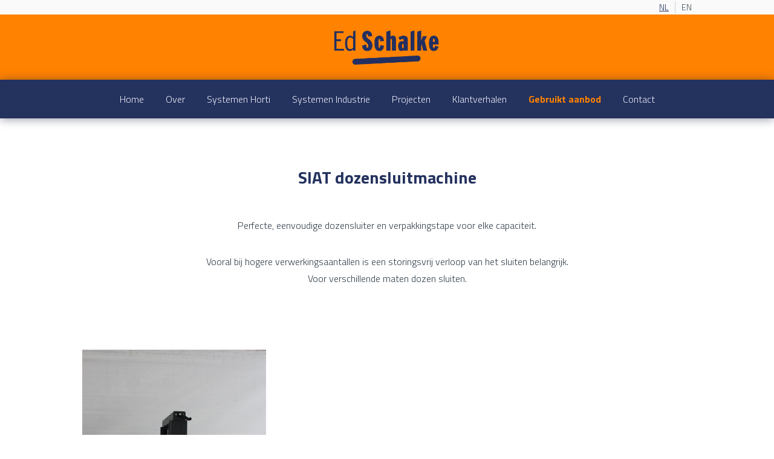

--- FILE ---
content_type: text/html; charset=UTF-8
request_url: https://www.edschalke.nl/nl/gebruikt-aanbod/siat-dozensluitmachine/
body_size: 2969
content:
<!DOCTYPE html>
<html lang="nl">
    <head>
        <title>SIAT dozensluitmachine - Ed Schalke</title>
<meta charset="utf-8">
<meta name="viewport" content="width=device-width, initial-scale=1.0">
<meta property="og:title" content="SIAT dozensluitmachine">
<meta property="og:type" content="website">
<meta property="og:updated_time" content="1768686688">
<meta name="twitter:title" content="SIAT dozensluitmachine">
        <link rel="shortcut icon" type="image/png" href="/assets/files/logo-ed-schalke-varianten-02.png">
        <link rel="canonical" href="https://www.edschalke.nl/nl/gebruikt-aanbod/siat-dozensluitmachine/">
        <link rel="preload" href="/assets/fonts/titillium-web/titillium-web-bold.woff2" as="font" type="font/woff2" crossorigin="anonymous">
<link rel="preload" href="/assets/fonts/titillium-web/titillium-web-light.woff2" as="font" type="font/woff2" crossorigin="anonymous">
<link rel="stylesheet" href="/assets/css/fonts.css?v=1755154746">
        <link rel="stylesheet" href="/assets/css/website.css?v=1755154746">
        <link rel="stylesheet" href="/assets/css/page-543938.css?v=1755154746">
        <script>
    const LANGUAGE_CODE = 'nl';
</script>
<script src="/assets/vendors/jquery/jquery.min.js"></script>
        <!-- Global site tag (gtag.js) - Google Analytics -->
<script async src="https://www.googletagmanager.com/gtag/js?id=UA-5362690-59"></script>
<script>
  window.dataLayer = window.dataLayer || [];
  function gtag(){dataLayer.push(arguments);}
  gtag('js', new Date());

  gtag('config', 'UA-5362690-59');
</script>
        
        <script src="/js/script.js" defer data-domain="edschalke.nl"></script>
        
    </head>
    <body>
        
        
        <div class="page" id="page-543938">
		<header class="block-96-1 light" data-sticky="sticky">
			<div class="container">
				<div class="row">
					<div class="col">
						<nav class="menu-3 dark" data-menu="language" data-separator_1="between">
							<ul><li class="active"><a href="/nl/gebruikt-aanbod/siat-dozensluitmachine/">NL</a></li><li class="separator"></li><li><a href="/en/used-products/siat-box-closing-machine/">EN</a></li></ul>
						</nav>
					</div>
				</div>
			</div>
		</header>
		<header class="block-1-1 light" data-sticky="sticky">
			<div class="container">
				<div class="row">
					<div class="col">
						<a class="media-1 dark" href="/nl/">
							<img src="/assets/files/logo-ed-schalke-varianten-tekengebied-1-copy.png" srcset="/assets/files/logo-ed-schalke-varianten-tekengebied-1-copy.480x0x0x100.png 480w, /assets/files/logo-ed-schalke-varianten-tekengebied-1-copy.960x0x0x100.png 960w, /assets/files/logo-ed-schalke-varianten-tekengebied-1-copy.1920x0x0x100.png 1920w, /assets/files/logo-ed-schalke-varianten-tekengebied-1-copy.png 1921w" sizes="(max-width: 480px) 480px, (max-width: 960px) 960px, (max-width: 1920px) 1920px, 1921px" alt>
						</a>
					</div>
				</div>
			</div>
		</header>
		<header class="block-5-1 light" data-sticky="sticky">
			<div class="container">
				<div class="row">
					<div class="col col-1">
						<div class="menu" data-menu_hamburger_size="md">
							<nav class="menu-1 dark default-menu" data-levels="1">
								<ul><li class="page-542143"><a href="/nl/">Home</a></li><li class="page-542144"><a href="/nl/over/">Over</a></li><li class="page-542148"><a href="/nl/systemen-horti/">Systemen Horti</a></li><li class="page-542149"><a href="/nl/systemen-industrie/">Systemen Industrie</a></li><li class="page-542150"><a href="/nl/projecten/">Projecten</a></li><li class="page-1430305"><a href="/nl/klantverhalen/">Klantverhalen</a></li><li class="active page-542151"><a href="/nl/gebruikt-aanbod/">Gebruikt aanbod</a></li><li class="page-542145"><a href="/nl/contact/">Contact</a></li></ul>
							</nav>
							<div class="control-1 dark hamburger-menu-handler"><img src="/assets/files/bars.ff8300.svg" alt></div>
							<nav class="hamburger-menu-1 dark hamburger-menu" data-levels="2">
								<div class="control-1 light hamburger-menu-close"><img src="/assets/files/times.ff8300.svg" alt></div>
								<div class="container">
									<div class="row">
										<div class="col col-11">
											<div class="media-1 light">
												<img src="/assets/files/logo-ed-schalke-varianten-tekengebied-1-copy-2.png" srcset="/assets/files/logo-ed-schalke-varianten-tekengebied-1-copy-2.480x0x0x100.png 480w, /assets/files/logo-ed-schalke-varianten-tekengebied-1-copy-2.960x0x0x100.png 960w, /assets/files/logo-ed-schalke-varianten-tekengebied-1-copy-2.1920x0x0x100.png 1920w, /assets/files/logo-ed-schalke-varianten-tekengebied-1-copy-2.png 1921w" sizes="(max-width: 480px) 480px, (max-width: 960px) 960px, (max-width: 1920px) 1920px, 1921px" alt>
											</div>
											<div class="items">
												<ul><li class="page-542143"><a href="/nl/">Home</a></li><li class="page-542144"><a href="/nl/over/">Over</a></li><li class="has-submenu page-542148"><a href="/nl/systemen-horti/">Systemen Horti</a><ul><li class="page-542263"><a href="/nl/systemen-horti/transportbanden/">Transportbanden</a></li><li class="page-542805"><a href="/nl/systemen-horti/op-maat-systemen/">Op maat systemen</a></li><li class="page-542808"><a href="/nl/systemen-horti/oppotmachines/">Oppotmachines</a></li><li class="page-542829"><a href="/nl/systemen-horti/afleversystemen/">Afleversystemen</a></li><li class="page-542810"><a href="/nl/systemen-horti/grondsystemen/">Grondsystemen</a></li><li class="page-542801"><a href="/nl/systemen-horti/verpakkingslijnen/">Verpakkingslijnen</a></li><li class="page-542813"><a href="/nl/systemen-horti/robotica/">Robotica</a></li></ul></li><li class="has-submenu page-542149"><a href="/nl/systemen-industrie/">Systemen Industrie</a><ul><li class="page-543731"><a href="/nl/systemen-industrie/transportbanden/">Transportbanden</a></li><li class="page-543732"><a href="/nl/systemen-industrie/verpakkingslijnen/">Verpakkingslijnen</a></li><li class="page-543733"><a href="/nl/systemen-industrie/robotica/">Robotica</a></li></ul></li><li class="page-542150"><a href="/nl/projecten/">Projecten</a></li><li class="page-1430305"><a href="/nl/klantverhalen/">Klantverhalen</a></li><li class="active page-542151"><a href="/nl/gebruikt-aanbod/">Gebruikt aanbod</a></li><li class="page-542145"><a href="/nl/contact/">Contact</a></li></ul>
											</div>
										</div>
									</div>
								</div>
							</nav>
						</div>
					</div>
				</div>
			</div>
		</header>
		<section id="block-9-4754718" class="light">
			<div class="container">
				<div class="row">
					<div class="col">
						<div class="box">
							<h1 class="heading-2 dark">SIAT dozensluitmachine</h1>
							<h2 class="heading-3 dark empty"></h2>
							<div class="text-3 dark">	<p>Perfecte, eenvoudige dozensluiter en verpakkingstape voor elke capaciteit.</p>	<p>Vooral bij hogere verwerkingsaantallen is een storingsvrij verloop van het sluiten belangrijk. Voor verschillende maten dozen sluiten.</p></div>
							
						</div>
					</div>
				</div>
			</div>
		</section>
		<section id="block-10-4755095" class="light">
			<div class="container">
				<div class="row">
					<div class="col col-1 col-md-4">
						<div class="media-2 dark" data-size="480x0" data-color="fill" data-contain>	<img src="/assets/files/siat-dozensluitmachine-1.480x0.jpg" alt srcset="/assets/files/siat-dozensluitmachine-1.480x0.jpg 480w, /assets/files/siat-dozensluitmachine-1.960x0.jpg 960w" sizes="480px"></div>
					</div>
					<div class="col col-2 col-md-4">
						<div class="media-2 dark empty" data-size="480x0" data-color="fill" data-contain></div>
					</div>
					<div class="col col-2 col-md-4">
						<div class="media-2 dark empty" data-size="480x0" data-color="fill" data-contain></div>
					</div>
					<div class="col col-2 col-md-4">
						<div class="media-2 dark empty" data-size="480x0" data-color="fill" data-contain></div>
					</div>
					<div class="col col-2 col-md-4">
						<div class="media-2 dark empty" data-size="480x0" data-color="fill" data-contain></div>
					</div>
					<div class="col col-2 col-md-4">
						<div class="media-2 dark empty" data-size="480x0" data-color="fill" data-contain></div>
					</div>
				</div>
			</div>
		</section>
		<section id="block-56-4755315" class="light">
			<div class="container">
				<div class="row">
					<div class="col">
						<div class="box">
							<div class="button-wrapper">
								
								
								<a class="button-1 dark" href="/nl/gebruikt-aanbod/">Terug naar al het gebruikt aanbod</a>
								
							</div>
						</div>
					</div>
				</div>
			</div>
		</section>
		<section id="block-50-4755141" class="light">
			<div class="container">
				<div class="row">
					<div class="col col-1 col-md-4">
						<div class="media-2 dark" data-size="480x0" data-ratio="5x4" data-position="left-middle" data-contain="contain">
							<img src="/assets/files/logo-ed-schalke-varianten-tekengebied-1-copy-2.480x0.png" srcset="/assets/files/logo-ed-schalke-varianten-tekengebied-1-copy-2.480x0.png 480w, /assets/files/logo-ed-schalke-varianten-tekengebied-1-copy-2.960x0.png 960w" sizes="480px" alt>
						</div>
					</div>
					<div class="col col-2 col-md-8">
						<div class="box">
							<h2 class="heading-2 dark">Interesse? Neem contact op!</h2>
							
							<div class="text-2 dark">
								<p>We helpen je graag verder. Mail direct naar <span style="color: #ff8300;"><a href="mailto:&#105;&#110;&#102;&#111;&#64;&#101;&#100;&#115;&#99;&#104;&#97;&#108;&#107;&#101;&#46;&#110;&#108;">&#105;&#110;&#102;&#111;&#64;&#101;&#100;&#115;&#99;&#104;&#97;&#108;&#107;&#101;&#46;&#110;&#108;</a></span>, bel <span style="color: #ff8300;"><a href="tel:0174 - 51 23 44">0174 - 51 23 44</a></span> of vul het formulier in op de contactpagina.</p>
							</div>
							
							<div class="button-wrapper">
								
								<a class="button-1 dark" href="/nl/contact/">Contact</a>
							</div>
						</div>
					</div>
				</div>
			</div>
		</section>
		<footer class="block-12-1 dark" data-fill="fill">
			<div class="container">
				<div class="row">
					<div class="col col-1 col-md-4">
						<div class="media-1 light">
							<img src="/assets/files/logo-ed-schalke-varianten-tekengebied-1-copy-2.png" srcset="/assets/files/logo-ed-schalke-varianten-tekengebied-1-copy-2.480x0x0x100.png 480w, /assets/files/logo-ed-schalke-varianten-tekengebied-1-copy-2.960x0x0x100.png 960w, /assets/files/logo-ed-schalke-varianten-tekengebied-1-copy-2.1920x0x0x100.png 1920w, /assets/files/logo-ed-schalke-varianten-tekengebied-1-copy-2.png 1921w" sizes="(max-width: 480px) 480px, (max-width: 960px) 960px, (max-width: 1920px) 1920px, 1921px" alt>
						</div>
					</div>
					<div class="col col-2 col-md-4">
						<div class="text-6 light">
							<p><span style="font-family: 'Titillium Web'; font-weight: bold;">Ed Schalke BV</span><br />Honderdland 544&nbsp;<br />2676 LV Maasdijk<br />KvK 27255242<br /><br /><a href="tel:0174 51 23 44">0174 - 51 23 44</a><br /><a href="mailto:&#105;&#110;&#102;&#111;&#64;&#101;&#100;&#115;&#99;&#104;&#97;&#108;&#107;&#101;&#46;&#110;&#108;">&#105;&#110;&#102;&#111;&#64;&#101;&#100;&#115;&#99;&#104;&#97;&#108;&#107;&#101;&#46;&#110;&#108;</a></p>
						</div>
					</div>
					<div class="col col-3 col-md-4">
						<div class="text-6 light">
							<p><a href="/nl/">HOME</a><br /><a href="/nl/over/">OVER</a><br /><a href="/nl/systemen-horti/">SYSTEMEN HORTI</a><br /><a href="/nl/systemen-industrie/">SYSTEMEN INDUSTRIE</a><br /><a href="/nl/projecten/">PROJECTEN</a><br /><a href="/nl/gebruikt-aanbod/">GEBRUIKT AANBOD</a><br /><a href="/nl/contact/">CONTACT</a></p>
						</div>
					</div>
				</div>
				<div class="row">
					<div class="col col-xs-3 col-sm-2 col-lg-1 col-sm-offset-2 col-lg-offset-4">
						<a class="icon-3 dark" href="https://www.facebook.com/Ed-Schalke-192913170897783/" target="_blank">
							<img src="/assets/files/facebook-rounded-square.ff8300.svg" alt>
						</a>
					</div>
					<div class="col col-xs-3 col-sm-2 col-lg-1">
						<a class="icon-3 dark" href="https://www.instagram.com/edschalke/" target="_blank">
							<img src="/assets/files/instagram-1.ff8300.svg" alt>
						</a>
					</div>
					<div class="col col-xs-3 col-sm-2 col-lg-1">
						<a class="icon-3 dark" href="https://www.linkedin.com/in/ed-schalke-55a921241/" target="_blank">
							<img src="/assets/files/linkedin-rounded-square.ff8300.svg" alt>
						</a>
					</div>
					<div class="col col-xs-3 col-sm-2 col-lg-1">
						<a class="icon-3 dark" href="https://www.youtube.com/channel/UCXAMSGznjmjfkHtnwD7netg" target="_blank">
							<img src="/assets/files/youtube-1.ff8300.svg" alt>
						</a>
					</div>
				</div>
				<div class="row">
					<div class="col">
						<div class="box">
							<div class="heading-6 dark"><a href="https://www.paprikatastyradio.nl" target="_blank">Website by Holland Hortimedia creative studio's</a></div>
						</div>
						<div class="box">
							<div class="heading-6 dark"><span style="text-decoration: underline;"><a href="/nl/algemene-voorwaarden/">Algemene voorwaarden</a></span></div>
						</div>
					</div>
				</div>
			</div>
		</footer>
	</div>

        
        <script src="/assets/js/script.js?v=1755154746"></script>
<script>
    window.addEventListener('load', () => {
        new Menu();
new Fill();
new Video();
new Sticky();
new Popin();


if (window.parent !== window) {
            window.parent.postMessage({'height': document.body.scrollHeight});
        }
    });
</script>
    </body>
</html>

--- FILE ---
content_type: text/css
request_url: https://www.edschalke.nl/assets/css/fonts.css?v=1755154746
body_size: 25
content:
@charset 'UTF-8';

@font-face {
	font-family: 'Titillium Web';
	font-weight: 700;
	font-display: swap;
	src: url('/assets/fonts/titillium-web/titillium-web-bold.woff2') format('woff2'),
	     url('/assets/fonts/titillium-web/titillium-web-bold.woff') format('woff');
}
@font-face {
	font-family: 'Titillium Web';
	font-weight: 300;
	font-display: swap;
	src: url('/assets/fonts/titillium-web/titillium-web-light.woff2') format('woff2'),
	     url('/assets/fonts/titillium-web/titillium-web-light.woff') format('woff');
}


--- FILE ---
content_type: text/css
request_url: https://www.edschalke.nl/assets/css/page-543938.css?v=1755154746
body_size: 339
content:
#block-9-4754718 .col{align-items:center;justify-content:center}#block-9-4754718 .box{max-width:600px;text-align:center}#block-9-4754718 .box [class*="-wrapper"]{justify-content:center}#block-10-4755095{padding-top:0px}#block-10-4755095 .col-3{align-items:center;justify-content:center}#block-10-4755095 .box{max-width:600px;text-align:center}#block-10-4755095 .box [class*="-wrapper"]{justify-content:center}#block-56-4755315{padding-top:0}#block-56-4755315 .col{align-items:center;justify-content:center}#block-50-4755141 .col-1{align-items:flex-start;justify-content:center}#block-50-4755141 .col-2{align-items:flex-start;justify-content:center}#block-50-4755141 .button-3.dark{color:#e9ecf7;border-color:#e9ecf7}#block-50-4755141 .button-3.dark:hover{background-color:rgba(233,236,247,0.1)}#block-50-4755141 .button-3.dark:hover>x-shape{background-color:rgba(233,236,247,0.1)}#block-50-4755141 .button-3.dark:hover>x-shape-bg>*{background-color:rgba(233,236,247,0.1)}#block-50-4755141 .button-1.dark:hover{background-color:#db7100}#block-50-4755141 .button-1.dark:hover>x-shape{background-color:#db7100}#block-50-4755141 .button-1.dark:hover>x-shape-bg>*{background-color:#db7100}#block-50-4755141.light{background-color:#24325e}#block-50-4755141 .heading-2.dark{color:#e9ecf7}#block-50-4755141 .text-2.dark{color:#e9ecf7}#block-50-4755141 .media-2:not(.media-4):not([data-ratio]){transform:translate(0, 0) scale(.8) rotate(0deg)}#block-50-4755141 .media-2.media-4,#block-50-4755141 .media-2[data-ratio]{transform:translate(0, 0) rotate(0deg)}#block-50-4755141 .media-2.media-4 img,#block-50-4755141 .media-2[data-ratio] img,#block-50-4755141 .media-2.media-4 svg,#block-50-4755141 .media-2[data-ratio] svg{transform:scale(.8)}@media (max-width:479px){#block-50-4755141{padding-top:0px}#block-50-4755141 .media-2{margin-bottom:0px}}@media (min-width:480px) and (max-width:767px){#block-50-4755141{padding-top:0px}}
#block-9-4754718 .col{align-items:center;justify-content:center}#block-9-4754718 .box{max-width:600px;text-align:center}#block-9-4754718 .box [class*="-wrapper"]{justify-content:center}#block-10-4755095{padding-top:0px}#block-10-4755095 .col-3{align-items:center;justify-content:center}#block-10-4755095 .box{max-width:600px;text-align:center}#block-10-4755095 .box [class*="-wrapper"]{justify-content:center}#block-56-4755315{padding-top:0}#block-56-4755315 .col{align-items:center;justify-content:center}#block-50-4755141 .col-1{align-items:flex-start;justify-content:center}#block-50-4755141 .col-2{align-items:flex-start;justify-content:center}#block-50-4755141 .button-3.dark{color:#e9ecf7;border-color:#e9ecf7}#block-50-4755141 .button-3.dark:hover{background-color:rgba(233,236,247,0.1)}#block-50-4755141 .button-3.dark:hover>x-shape{background-color:rgba(233,236,247,0.1)}#block-50-4755141 .button-3.dark:hover>x-shape-bg>*{background-color:rgba(233,236,247,0.1)}#block-50-4755141 .button-1.dark:hover{background-color:#db7100}#block-50-4755141 .button-1.dark:hover>x-shape{background-color:#db7100}#block-50-4755141 .button-1.dark:hover>x-shape-bg>*{background-color:#db7100}#block-50-4755141.light{background-color:#24325e}#block-50-4755141 .heading-2.dark{color:#e9ecf7}#block-50-4755141 .text-2.dark{color:#e9ecf7}#block-50-4755141 .media-2:not(.media-4):not([data-ratio]){transform:translate(0, 0) scale(.8) rotate(0deg)}#block-50-4755141 .media-2.media-4,#block-50-4755141 .media-2[data-ratio]{transform:translate(0, 0) rotate(0deg)}#block-50-4755141 .media-2.media-4 img,#block-50-4755141 .media-2[data-ratio] img,#block-50-4755141 .media-2.media-4 svg,#block-50-4755141 .media-2[data-ratio] svg{transform:scale(.8)}@media (max-width:479px){#block-50-4755141{padding-top:0px}#block-50-4755141 .media-2{margin-bottom:0px}}@media (min-width:480px) and (max-width:767px){#block-50-4755141{padding-top:0px}}